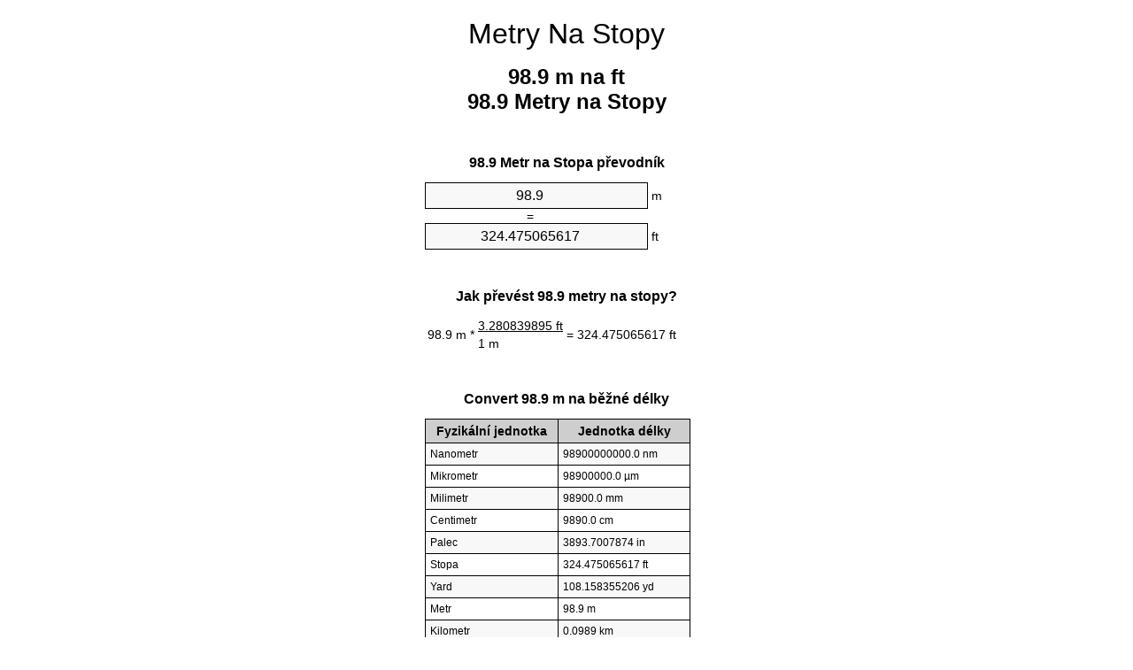

--- FILE ---
content_type: text/html
request_url: https://meters-to-feet.appspot.com/0/cs/98.9-metry-na-stopy.html
body_size: 5562
content:
<!DOCTYPE html><html dir="ltr" lang="cs"><head><meta charset="utf-8"><title>98.9 Metry na Stopy převod jednotek | 98.9 m na ft převod jednotek</title> <meta name="description" content="98.9 m na ft (98.9 metry na stopy) převod jednotek. Convert 98.9 Metr na Stopa patě vzorce, společné délky konverze, převodní tabulky a další."> <meta name="keywords" content="98.9 Metry na Stopy, 98.9 Metr na Stopa, 98.9 Metry na Stopa, 98.9 m na ft, 98.9 Metry na ft, 98.9 m na Stopa, 98.9 Metr na Stopy"><meta name="viewport" content="width=device-width, initial-scale=1, maximum-scale=1, user-scalable=0"><link rel="icon" type="image/x-icon" href="https://meters-to-feet.appspot.com/favicon.ico"><link rel="shortcut icon" type="image/x-icon" href="https://meters-to-feet.appspot.com/favicon.ico"><link rel="icon" type="image/gif" href="https://meters-to-feet.appspot.com/favicon.gif"><link rel="icon" type="image/png" href="https://meters-to-feet.appspot.com/favicon.png"><link rel="apple-touch-icon" href="https://meters-to-feet.appspot.com/apple-touch-icon.png"><link rel="apple-touch-icon" href="https://meters-to-feet.appspot.com/apple-touch-icon-57x57.png" sizes="57x57"><link rel="apple-touch-icon" href="https://meters-to-feet.appspot.com/apple-touch-icon-60x60.png" sizes="60x60"><link rel="apple-touch-icon" href="https://meters-to-feet.appspot.com/apple-touch-icon-72x72.png" sizes="72x72"><link rel="apple-touch-icon" href="https://meters-to-feet.appspot.com/apple-touch-icon-76x76.png" sizes="76x76"><link rel="apple-touch-icon" href="https://meters-to-feet.appspot.com/apple-touch-icon-114x114.png" sizes="114x114"><link rel="apple-touch-icon" href="https://meters-to-feet.appspot.com/apple-touch-icon-120x120.png" sizes="120x120"><link rel="apple-touch-icon" href="https://meters-to-feet.appspot.com/apple-touch-icon-128x128.png" sizes="128x128"><link rel="apple-touch-icon" href="https://meters-to-feet.appspot.com/apple-touch-icon-144x144.png" sizes="144x144"><link rel="apple-touch-icon" href="https://meters-to-feet.appspot.com/apple-touch-icon-152x152.png" sizes="152x152"><link rel="apple-touch-icon" href="https://meters-to-feet.appspot.com/apple-touch-icon-180x180.png" sizes="180x180"><link rel="apple-touch-icon" href="https://meters-to-feet.appspot.com/apple-touch-icon-precomposed.png"><link rel="icon" type="image/png" href="https://meters-to-feet.appspot.com/favicon-16x16.png" sizes="16x16"><link rel="icon" type="image/png" href="https://meters-to-feet.appspot.com/favicon-32x32.png" sizes="32x32"><link rel="icon" type="image/png" href="https://meters-to-feet.appspot.com/favicon-96x96.png" sizes="96x96"><link rel="icon" type="image/png" href="https://meters-to-feet.appspot.com/favicon-160x160.png" sizes="160x160"><link rel="icon" type="image/png" href="https://meters-to-feet.appspot.com/favicon-192x192.png" sizes="192x192"><link rel="icon" type="image/png" href="https://meters-to-feet.appspot.com/favicon-196x196.png" sizes="196x196"><link rel="alternate" href="https://meters-to-feet.appspot.com/98.9-meters-to-feet.html" hreflang="en"><link rel="alternate" href="https://meters-to-feet.appspot.com/0/bg/98.9-metra-v-kraka.html" hreflang="bg"><link rel="alternate" href="https://meters-to-feet.appspot.com/0/cs/98.9-metry-na-stopy.html" hreflang="cs"><link rel="alternate" href="https://meters-to-feet.appspot.com/0/da/98.9-meter-til-fodder.html" hreflang="da"><link rel="alternate" href="https://meters-to-feet.appspot.com/0/de/98.9-meter-in-fuss.html" hreflang="de"><link rel="alternate" href="https://meters-to-feet.appspot.com/1/el/98.9-metra-se-podia.html" hreflang="el"><link rel="alternate" href="https://meters-to-feet.appspot.com/1/es/98.9-metros-en-pies.html" hreflang="es"><link rel="alternate" href="https://meters-to-feet.appspot.com/1/et/98.9-meetrit-et-jalga.html" hreflang="et"><link rel="alternate" href="https://meters-to-feet.appspot.com/1/fi/98.9-metriae-jalkaa.html" hreflang="fi"><link rel="alternate" href="https://meters-to-feet.appspot.com/2/fr/98.9-metres-en-pieds.html" hreflang="fr"><link rel="alternate" href="https://meters-to-feet.appspot.com/2/hr/98.9-metara-u-stopala.html" hreflang="hr"><link rel="alternate" href="https://meters-to-feet.appspot.com/2/hu/98.9-meter-lab.html" hreflang="hu"><link rel="alternate" href="https://meters-to-feet.appspot.com/2/it/98.9-metri-in-piedi.html" hreflang="it"><link rel="alternate" href="https://meters-to-feet.appspot.com/3/lt/98.9-metru-iki-pedu.html" hreflang="lt"><link rel="alternate" href="https://meters-to-feet.appspot.com/3/mt/98.9-metri-fil-piedi.html" hreflang="mt"><link rel="alternate" href="https://meters-to-feet.appspot.com/3/nl/98.9-meters-naar-voeten.html" hreflang="nl"><link rel="alternate" href="https://meters-to-feet.appspot.com/3/pl/98.9-metry-na-stopy.html" hreflang="pl"><link rel="alternate" href="https://meters-to-feet.appspot.com/4/pt/98.9-metros-em-pes.html" hreflang="pt"><link rel="alternate" href="https://meters-to-feet.appspot.com/4/ro/98.9-metri-in-picioare.html" hreflang="ro"><link rel="alternate" href="https://meters-to-feet.appspot.com/4/sk/98.9-meter-na-stopa.html" hreflang="sk"><link rel="alternate" href="https://meters-to-feet.appspot.com/4/sv/98.9-meter-till-fot.html" hreflang="sv"><link rel="alternate" href="https://meters-to-feet.appspot.com/5/af/98.9-meter-in-voete.html" hreflang="af"><link rel="alternate" href="https://meters-to-feet.appspot.com/5/ar/98.9-meters-to-feet.html" hreflang="ar"><link rel="alternate" href="https://meters-to-feet.appspot.com/5/az/98.9-ayaq-metr.html" hreflang="az"><link rel="alternate" href="https://meters-to-feet.appspot.com/5/bn/98.9-meters-to-feet.html" hreflang="bn"><link rel="alternate" href="https://meters-to-feet.appspot.com/6/ca/98.9-metres-a-peus.html" hreflang="ca"><link rel="alternate" href="https://meters-to-feet.appspot.com/6/hi/98.9-meetar-se-pair.html" hreflang="hi"><link rel="alternate" href="https://meters-to-feet.appspot.com/6/id/98.9-meter-ke-kaki.html" hreflang="id"><link rel="alternate" href="https://meters-to-feet.appspot.com/6/ja/98.9-meters-to-feet.html" hreflang="ja"><link rel="alternate" href="https://meters-to-feet.appspot.com/7/ko/98.9-meters-to-feet.html" hreflang="ko"><link rel="alternate" href="https://meters-to-feet.appspot.com/7/no/98.9-meter-til-ootter.html" hreflang="no"><link rel="alternate" href="https://meters-to-feet.appspot.com/7/ru/98.9-metrov-v-nogi.html" hreflang="ru"><link rel="alternate" href="https://meters-to-feet.appspot.com/7/sl/98.9-metrov-v-cevelj.html" hreflang="sl"><link rel="alternate" href="https://meters-to-feet.appspot.com/8/sq/98.9-metra-ne-kembe.html" hreflang="sq"><link rel="alternate" href="https://meters-to-feet.appspot.com/8/th/98.9-meters-to-feet.html" hreflang="th"><link rel="alternate" href="https://meters-to-feet.appspot.com/8/gu/98.9-meters-to-feet.html" hreflang="gu"><link rel="alternate" href="https://meters-to-feet.appspot.com/8/tr/98.9-metre-fite.html" hreflang="tr"><link rel="alternate" href="https://meters-to-feet.appspot.com/9/uk/98.9-metry-v-nohy.html" hreflang="uk"><link rel="alternate" href="https://meters-to-feet.appspot.com/9/vi/98.9-met-sang-feet.html" hreflang="vi"><link rel="alternate" href="https://meters-to-feet.appspot.com/9/zhs/98.9-meters-to-feet.html" hreflang="zh-Hans"><link rel="alternate" href="https://meters-to-feet.appspot.com/9/zht/98.9-meters-to-feet.html" hreflang="zh-Hant"><link rel="alternate" href="https://meters-to-feet.appspot.com/10/engb/98.9-metres-to-feet.html" hreflang="en-GB"><link rel="alternate" href="https://meters-to-feet.appspot.com/10/x/98.9-meters-to-feet.html" hreflang="x-default"><link rel="canonical" href="https://meters-to-feet.appspot.com/0/cs/98.9-metry-na-stopy.html"> <meta name="robots" content="index,follow"> <style type="text/css">*{font-family:arial,sans-serif;-webkit-appearance:none;-webkit-touch-callout:none;font-size:14px}body{margin:0;padding:0}.wrapper{width:320px;overflow:hidden;margin:0 auto;background-color:#fff}.header{overflow:hidden;text-align:center;padding-top:20px}.header a,.header a:active,.header a:hover{font-size:32px;color:#000;text-align:center;text-decoration:none}h1,h2{width:100%;text-align:center;font-weight:bold}h1,h1 span{font-size:24px}h2{font-size:16px;padding-top:30px}img{padding-left:5px;width:310px;height:705px}.text{padding:0 5px 5px 5px}.text a,.text a:hover,.text a:active{color:#005dab}.link_list,.footer ol{list-style:none;padding:0}.link_list li,.footer ol li{width:310px;padding:5px}.link_list li h3{padding:0;margin:0}.link_list li a,.link_list li a:hover,.link_list li a:active,.footer ol li a,.footer ol li a:hover,.footer ol li a:active,.footer ol li span{display:block;padding:5px 0 5px 0;color:#000;text-decoration:none}.link_list li a:hover,.footer ol li a:hover{text-decoration:underline}.link_list li a:after{content:"〉";float:right}input{width:240px;text-align:center;background-color:#f8f8f8;border:1px solid #000;padding:5px;font-size:16px}.center{padding-left:115px}.underline{text-decoration:underline;width:70px}.center1{text-align:center}.left{text-align:left}.right{text-align:right}.common,.common th,.common td{border:1px solid #000;border-collapse:collapse;padding:5px;width:300px}.common th{background-color:#cecece}.common td{width:50%;font-size:12px}.conversion{margin-bottom:20px}.b1{background-color:#f8f8f8}.footer{overflow:hidden;background-color:#dcdcdc;margin-top:30px}.footer ol li,.footer ol li a,.footer ol li span{text-align:center;color:#666}</style><script type="text/javascript">function roundNumber(a,b){return Math.round(Math.round(a*Math.pow(10,b+1))/Math.pow(10,1))/Math.pow(10,b)}function convert(e,a,d,f){var c=document.getElementById(e).value;var b="";if(c!=""){if(!isNaN(c)){b=roundNumber(c*d,f)}}if(document.getElementById(a).hasAttribute("value")){document.getElementById(a).value=b}else{document.getElementById(a).textContent=b}};</script> </head><body><div class="wrapper"><div class="header"><header><a title="metry na stopy převod jednotek" href="https://meters-to-feet.appspot.com/0/cs/">Metry Na Stopy</a></header></div><div><h1>98.9 m na ft<br>98.9 Metry na Stopy</h1></div><div><div><h2>98.9 Metr na Stopa převodník</h2></div><div><form><div><input id="from" type="number" min="0" max="1000000000000" step="any" placeholder="1" onkeyup="convert('from', 'to', 3.28083989501, 10);" onchange="convert('from', 'to', 3.28083989501, 10);" value="98.9">&nbsp;<span class="unit">m</span></div><div class="center">=</div><div><input id="to" type="number" min="0" max="1000000000000" step="any" placeholder="1" onkeyup="convert('to', 'from', 0.3048, 10);" onchange="convert('to', 'from', 0.3048, 10);" value="324.475065617">&nbsp;<span class="unit">ft</span></div></form></div></div><div><div><h2>Jak převést 98.9 metry na stopy?</h2></div><div><table><tr><td class="right" rowspan="2">98.9&nbsp;m *</td><td class="underline">3.280839895&nbsp;ft</td><td class="left" rowspan="2">=&nbsp;324.475065617&nbsp;ft</td></tr><tr><td>1 m</td></tr></table></div></div><div><div><h2>Convert 98.9 m na běžné délky</h2></div><div><table class="common"><tr><th>Fyzikální jednotka</th><th>Jednotka délky</th></tr><tr class="b1"><td>Nanometr</td><td>98900000000.0 nm</td></tr><tr><td>Mikrometr</td><td>98900000.0 µm</td></tr><tr class="b1"><td>Milimetr</td><td>98900.0 mm</td></tr><tr><td>Centimetr</td><td>9890.0 cm</td></tr><tr class="b1"><td>Palec</td><td>3893.7007874 in</td></tr><tr><td>Stopa</td><td>324.475065617 ft</td></tr><tr class="b1"><td>Yard</td><td>108.158355206 yd</td></tr><tr><td>Metr</td><td>98.9 m</td></tr><tr class="b1"><td>Kilometr</td><td>0.0989 km</td></tr><tr><td>Míle</td><td>0.0614536109 mi</td></tr><tr class="b1"><td>Námořní míle</td><td>0.0534017279 nmi</td></tr></table></div></div><div><div><h2>98.9 Metr převodní tabulka</h2></div><div><img alt="98.9 Metr převodní tabulka" src="https://meters-to-feet.appspot.com/image/98.9.png"></div></div><div><div><h2>Další metry na stopy výpočty</h2></div><div><ol class="link_list"><li class="b1"><a title="97.9 m na ft | 97.9 Metry na Stopy" href="https://meters-to-feet.appspot.com/0/cs/97.9-metry-na-stopy.html">97.9 Metry na ft</a></li><li><a title="98 m na ft | 98 Metry na Stopy" href="https://meters-to-feet.appspot.com/0/cs/98-metry-na-stopy.html">98 m na ft</a></li><li class="b1"><a title="98.1 m na ft | 98.1 Metry na Stopy" href="https://meters-to-feet.appspot.com/0/cs/98.1-metry-na-stopy.html">98.1 Metry na ft</a></li><li><a title="98.2 m na ft | 98.2 Metry na Stopy" href="https://meters-to-feet.appspot.com/0/cs/98.2-metry-na-stopy.html">98.2 Metry na Stopa</a></li><li class="b1"><a title="98.3 m na ft | 98.3 Metry na Stopy" href="https://meters-to-feet.appspot.com/0/cs/98.3-metry-na-stopy.html">98.3 Metry na ft</a></li><li><a title="98.4 m na ft | 98.4 Metry na Stopy" href="https://meters-to-feet.appspot.com/0/cs/98.4-metry-na-stopy.html">98.4 m na Stopy</a></li><li class="b1"><a title="98.5 m na ft | 98.5 Metry na Stopy" href="https://meters-to-feet.appspot.com/0/cs/98.5-metry-na-stopy.html">98.5 Metry na ft</a></li><li><a title="98.6 m na ft | 98.6 Metry na Stopy" href="https://meters-to-feet.appspot.com/0/cs/98.6-metry-na-stopy.html">98.6 m na Stopy</a></li><li class="b1"><a title="98.7 m na ft | 98.7 Metry na Stopy" href="https://meters-to-feet.appspot.com/0/cs/98.7-metry-na-stopy.html">98.7 m na ft</a></li><li><a title="98.8 m na ft | 98.8 Metry na Stopy" href="https://meters-to-feet.appspot.com/0/cs/98.8-metry-na-stopy.html">98.8 Metry na Stopa</a></li><li class="b1"><a title="98.9 m na ft | 98.9 Metry na Stopy" href="https://meters-to-feet.appspot.com/0/cs/98.9-metry-na-stopy.html">98.9 m na Stopa</a></li><li><a title="99 m na ft | 99 Metry na Stopy" href="https://meters-to-feet.appspot.com/0/cs/99-metry-na-stopy.html">99 Metry na Stopy</a></li><li class="b1"><a title="99.1 m na ft | 99.1 Metry na Stopy" href="https://meters-to-feet.appspot.com/0/cs/99.1-metry-na-stopy.html">99.1 m na ft</a></li><li><a title="99.2 m na ft | 99.2 Metry na Stopy" href="https://meters-to-feet.appspot.com/0/cs/99.2-metry-na-stopy.html">99.2 m na Stopy</a></li><li class="b1"><a title="99.3 m na ft | 99.3 Metry na Stopy" href="https://meters-to-feet.appspot.com/0/cs/99.3-metry-na-stopy.html">99.3 m na Stopa</a></li><li><a title="99.4 m na ft | 99.4 Metry na Stopy" href="https://meters-to-feet.appspot.com/0/cs/99.4-metry-na-stopy.html">99.4 m na Stopy</a></li><li class="b1"><a title="99.5 m na ft | 99.5 Metry na Stopy" href="https://meters-to-feet.appspot.com/0/cs/99.5-metry-na-stopy.html">99.5 Metry na ft</a></li><li><a title="99.6 m na ft | 99.6 Metry na Stopy" href="https://meters-to-feet.appspot.com/0/cs/99.6-metry-na-stopy.html">99.6 m na ft</a></li><li class="b1"><a title="99.7 m na ft | 99.7 Metry na Stopy" href="https://meters-to-feet.appspot.com/0/cs/99.7-metry-na-stopy.html">99.7 Metry na Stopa</a></li><li><a title="99.8 m na ft | 99.8 Metry na Stopy" href="https://meters-to-feet.appspot.com/0/cs/99.8-metry-na-stopy.html">99.8 m na Stopa</a></li><li class="b1"><a title="99.9 m na ft | 99.9 Metry na Stopy" href="https://meters-to-feet.appspot.com/0/cs/99.9-metry-na-stopy.html">99.9 m na Stopy</a></li></ol></div></div> <div><div><h2>Alternativní hláskování</h2></div><div>98.9 Metry na Stopy, 98.9 Metry ve Stopy, 98.9 Metr na Stopa, 98.9 Metr ve Stopa, 98.9 Metry na Stopa, 98.9 Metry ve Stopa, 98.9 m na ft, 98.9 m ve ft, 98.9 Metry na ft, 98.9 Metry ve ft, 98.9 m na Stopa, 98.9 m ve Stopa, 98.9 Metr na Stopy, 98.9 Metr ve Stopy</div></div> <div><div><h2>Další jazyky</h2></div><div><ol class="link_list"><li class="b1"><a title="98.9 Meters to feet unit converter" href="https://meters-to-feet.appspot.com/98.9-meters-to-feet.html" hreflang="en">&lrm;98.9 Meters To Feet</a></li><li><a title="98.9 метра в крака преобразувател на единици" href="https://meters-to-feet.appspot.com/0/bg/98.9-metra-v-kraka.html" hreflang="bg">&lrm;98.9 Метра в Крака</a></li><li class="b1"><a title="98.9 metry na stopy převod jednotek" href="https://meters-to-feet.appspot.com/0/cs/98.9-metry-na-stopy.html" hreflang="cs">&lrm;98.9 Metry Na Stopy</a></li><li><a title="98.9 Meter til fødder enhedsomregner" href="https://meters-to-feet.appspot.com/0/da/98.9-meter-til-fodder.html" hreflang="da">&lrm;98.9 Meter Til Fødder</a></li><li class="b1"><a title="98.9 Meter in Fuß Einheitenumrechner" href="https://meters-to-feet.appspot.com/0/de/98.9-meter-in-fuss.html" hreflang="de">&lrm;98.9 Meter In Fuß</a></li><li><a title="98.9 μέτρα σε πόδια μετατροπέας μονάδων" href="https://meters-to-feet.appspot.com/1/el/98.9-metra-se-podia.html" hreflang="el">&lrm;98.9 μέτρα σε πόδια</a></li><li class="b1"><a title="98.9 Metros en pies conversor de unidades" href="https://meters-to-feet.appspot.com/1/es/98.9-metros-en-pies.html" hreflang="es">&lrm;98.9 Metros En Pies</a></li><li><a title="98.9 Meetrit et jalga ühikuteisendi" href="https://meters-to-feet.appspot.com/1/et/98.9-meetrit-et-jalga.html" hreflang="et">&lrm;98.9 Meetrit Et Jalga</a></li><li class="b1"><a title="98.9 Metriä jalkaa yksikkömuunnin" href="https://meters-to-feet.appspot.com/1/fi/98.9-metriae-jalkaa.html" hreflang="fi">&lrm;98.9 Metriä Jalkaa</a></li><li><a title="98.9 Mètres en pieds convertisseur d'unités" href="https://meters-to-feet.appspot.com/2/fr/98.9-metres-en-pieds.html" hreflang="fr">&lrm;98.9 Mètres En Pieds</a></li><li class="b1"><a title="98.9 Metara u stopala pretvornik jedinica" href="https://meters-to-feet.appspot.com/2/hr/98.9-metara-u-stopala.html" hreflang="hr">&lrm;98.9 Metara U Stopala</a></li><li><a title="98.9 Méter láb mértékegység átváltó" href="https://meters-to-feet.appspot.com/2/hu/98.9-meter-lab.html" hreflang="hu">&lrm;98.9 Méter Láb</a></li><li class="b1"><a title="98.9 Metri in piedi convertitore di unità" href="https://meters-to-feet.appspot.com/2/it/98.9-metri-in-piedi.html" hreflang="it">&lrm;98.9 Metri In Piedi</a></li><li><a title="98.9 Metrų iki pėdų vieneto konverterio" href="https://meters-to-feet.appspot.com/3/lt/98.9-metru-iki-pedu.html" hreflang="lt">&lrm;98.9 Metrų Iki Pėdų</a></li><li class="b1"><a title="98.9 Metri fil piedi konvertitur unità" href="https://meters-to-feet.appspot.com/3/mt/98.9-metri-fil-piedi.html" hreflang="mt">&lrm;98.9 Metri Fil Piedi</a></li><li><a title="98.9 Meters naar voeten eenheden converter" href="https://meters-to-feet.appspot.com/3/nl/98.9-meters-naar-voeten.html" hreflang="nl">&lrm;98.9 Meters Naar Voeten</a></li><li class="b1"><a title="98.9 Metry na stopy przelicznik jednostek" href="https://meters-to-feet.appspot.com/3/pl/98.9-metry-na-stopy.html" hreflang="pl">&lrm;98.9 Metry Na Stopy</a></li><li><a title="98.9 Metros em pés conversor de unidades" href="https://meters-to-feet.appspot.com/4/pt/98.9-metros-em-pes.html" hreflang="pt">&lrm;98.9 Metros Em Pés</a></li><li class="b1"><a title="98.9 Metri în picioare convertor unități de măsură" href="https://meters-to-feet.appspot.com/4/ro/98.9-metri-in-picioare.html" hreflang="ro">&lrm;98.9 Metri în Picioare</a></li><li><a title="98.9 Meter na stopa konvertor jednotiek" href="https://meters-to-feet.appspot.com/4/sk/98.9-meter-na-stopa.html" hreflang="sk">&lrm;98.9 Meter Na Stopa</a></li><li class="b1"><a title="98.9 Meter till fot enhetsomvandlaren" href="https://meters-to-feet.appspot.com/4/sv/98.9-meter-till-fot.html" hreflang="sv">&lrm;98.9 Meter Till Fot</a></li><li><a title="98.9 Meter in voete eenheid converter" href="https://meters-to-feet.appspot.com/5/af/98.9-meter-in-voete.html" hreflang="af">&lrm;98.9 Meter In Voete</a></li><li class="b1"><a title="98.9 متر إلى القدمين محوّل الوحدات" href="https://meters-to-feet.appspot.com/5/ar/98.9-meters-to-feet.html" hreflang="ar">&rlm;98.9 متر إلى القدمين</a></li><li><a title="98.9 metr ayaq vahid converter" href="https://meters-to-feet.appspot.com/5/az/98.9-ayaq-metr.html" hreflang="az">&lrm;98.9 Ayaq Metr</a></li><li class="b1"><a title="98.9 মিটার মধ্যে ফুট ইউনিট কনভার্টার" href="https://meters-to-feet.appspot.com/5/bn/98.9-meters-to-feet.html" hreflang="bn">&lrm;98.9 ফুট মধ্যে মিটার</a></li><li><a title="98.9 Metres a peus convertidor d'unitats" href="https://meters-to-feet.appspot.com/6/ca/98.9-metres-a-peus.html" hreflang="ca">&lrm;98.9 Metres A Peus</a></li><li class="b1"><a title="98.9 मीटर से पैरे इकाई कन्वर्टर" href="https://meters-to-feet.appspot.com/6/hi/98.9-meetar-se-pair.html" hreflang="hi">&lrm;98.9 मीटर से पैरे</a></li><li><a title="98.9 Meter ke kaki pengonversi satuan" href="https://meters-to-feet.appspot.com/6/id/98.9-meter-ke-kaki.html" hreflang="id">&lrm;98.9 Meter Ke Kaki</a></li><li class="b1"><a title="98.9 フィートメートル単位変換" href="https://meters-to-feet.appspot.com/6/ja/98.9-meters-to-feet.html" hreflang="ja">&lrm;98.9 フィートメートル</a></li><li><a title="98.9 피트 단위 변환기 미터" href="https://meters-to-feet.appspot.com/7/ko/98.9-meters-to-feet.html" hreflang="ko">&lrm;98.9 피트 미터</a></li><li class="b1"><a title="98.9 Meter til Føtter enhetskovertering" href="https://meters-to-feet.appspot.com/7/no/98.9-meter-til-ootter.html" hreflang="no">&lrm;98.9 Meter Til Føtter</a></li><li><a title="98.9 Метров в ноги конвертер единиц" href="https://meters-to-feet.appspot.com/7/ru/98.9-metrov-v-nogi.html" hreflang="ru">&lrm;98.9 Метров в ноги</a></li><li class="b1"><a title="98.9 Metrov v čevelj pretvornik enot" href="https://meters-to-feet.appspot.com/7/sl/98.9-metrov-v-cevelj.html" hreflang="sl">&lrm;98.9 Metrov V Čevelj</a></li><li><a title="98.9 Metra në këmbë njësi converter" href="https://meters-to-feet.appspot.com/8/sq/98.9-metra-ne-kembe.html" hreflang="sq">&lrm;98.9 Metra Në Këmbë</a></li><li class="b1"><a title="98.9 เมตรเพื่อแปลงหน่วยฟุต" href="https://meters-to-feet.appspot.com/8/th/98.9-meters-to-feet.html" hreflang="th">&lrm;98.9 เมตรเป็นฟุต</a></li><li><a title="98.9 પગ એકમ કન્વર્ટર મીટર" href="https://meters-to-feet.appspot.com/8/gu/98.9-meters-to-feet.html" hreflang="gu">&lrm;98.9 પગ મીટર</a></li><li class="b1"><a title="98.9 Metre fite birim dönüştürücü" href="https://meters-to-feet.appspot.com/8/tr/98.9-metre-fite.html" hreflang="tr">&lrm;98.9 Metre Fite</a></li><li><a title="98.9 метри в ноги конвертор величин" href="https://meters-to-feet.appspot.com/9/uk/98.9-metry-v-nohy.html" hreflang="uk">&lrm;98.9 метри в ноги</a></li><li class="b1"><a title="98.9 Mét sang feet trình chuyển đổi đơn vị" href="https://meters-to-feet.appspot.com/9/vi/98.9-met-sang-feet.html" hreflang="vi">&lrm;98.9 Mét Sang Feet</a></li><li><a title="98.9 米英尺单位换算" href="https://meters-to-feet.appspot.com/9/zhs/98.9-meters-to-feet.html" hreflang="zh-Hans">&lrm;98.9 米到脚</a></li><li class="b1"><a title="98.9 米英尺單位換算" href="https://meters-to-feet.appspot.com/9/zht/98.9-meters-to-feet.html" hreflang="zh-Hant">&lrm;98.9 米到腳</a></li><li><a title="98.9 Metres To Feet" href="https://meters-to-feet.appspot.com/10/engb/98.9-metres-to-feet.html" hreflang="en-GB">&lrm;98.9 Metres To Feet</a></li></ol></div></div><div class="footer"><footer><ol><li><a title="Sitemap 0.1 - 100 | metry na stopy převod jednotek" href="https://meters-to-feet.appspot.com/0/cs/sitemap-1.html">Sitemap 0.1 - 100</a></li><li><a title="Sitemap 101 - 1000 | metry na stopy převod jednotek" href="https://meters-to-feet.appspot.com/0/cs/sitemap-2.html">Sitemap 101 - 1000</a></li><li><a title="Sitemap 1010 - 10000 | metry na stopy převod jednotek" href="https://meters-to-feet.appspot.com/0/cs/sitemap-3.html">Sitemap 1010 - 10000</a></li><li><a title="Impresum | metry na stopy převod jednotek" href="https://meters-to-feet.appspot.com/0/cs/impressum.html" rel="nofollow">Impresum</a></li><li><span>&copy; Meta Technologies GmbH</span></li></ol></footer></div></div></body></html>